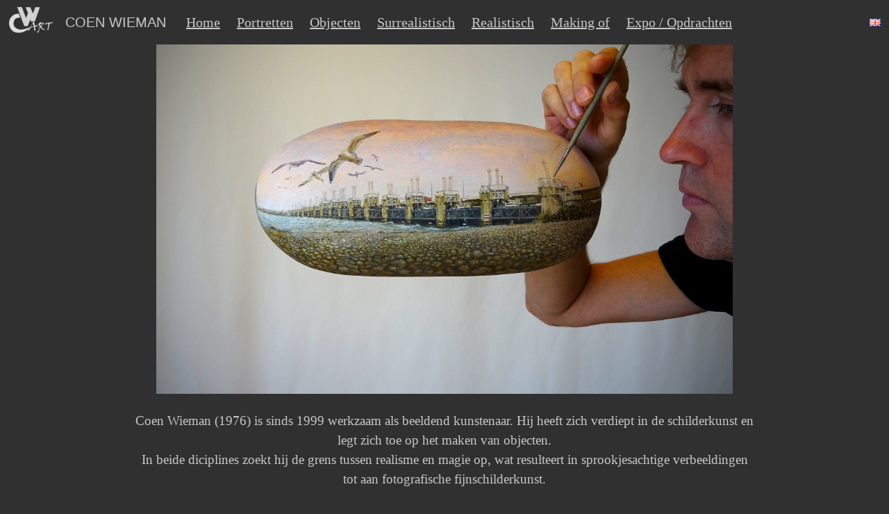

--- FILE ---
content_type: text/html; charset=utf-8
request_url: https://www.coenwieman.nl/
body_size: 1967
content:


<meta charset="utf-8">
<meta name="viewport" content="width=device-width, initial-scale=1.0">
<link rel="shortcut icon" type="image/png" href="/media/images/logo.png" />
<link rel="stylesheet" type="text/css" href="/static/custom/bulma.min.css">
<link rel="stylesheet" type="text/css" href="/static/custom/custom.css">
<script src="/static/custom/jquery-3.4.1.min.js"></script>
<!-- Matomo -->
<script>
    var _paq = window._paq = window._paq || [];
    /* tracker methods like "setCustomDimension" should be called before "trackPageView" */
    _paq.push(['trackPageView']);
    _paq.push(['enableLinkTracking']);
    (function() {
      var u="//stats.alexhebing.nl/";
      _paq.push(['setTrackerUrl', u+'matomo.php']);
      _paq.push(['setSiteId', '1']);
      var d=document, g=d.createElement('script'), s=d.getElementsByTagName('script')[0];
      g.async=true; g.src=u+'matomo.js'; s.parentNode.insertBefore(g,s);
    })();
  </script>
  <!-- End Matomo Code -->


<div class="main">
    <nav class="navbar" role="navigation" aria-label="main navigation">
        <div class="navbar-brand">
            <figure>
                <img class="image is-64x64" src=/media/images/logo.png> </figure> <span class="coen">COEN WIEMAN</span>
                <a role="button" class="navbar-burger burger" aria-label="menu" aria-expanded="false"
                    data-target="navbar">
                    <span aria-hidden="true"></span>
                    <span aria-hidden="true"></span>
                    <span aria-hidden="true"></span>
                </a>
        </div>

        <div id="navbar" class="navbar-menu">
            <div class="navbar-start">
                <a class="navbar-item" id="home">
                    Home
                </a>

                <a class="navbar-item" id="portraits">
                    
                    Portretten
                    
                    
                </a>

                <a class="navbar-item" id="objects">
                    
                    Objecten
                    
                    
                </a>

                <a class="navbar-item" id="surreal">
                    
                    Surrealistisch
                    
                    
                </a>

                <a class="navbar-item" id="real">
                    
                    Realistisch
                    
                    
                </a>

                <a class="navbar-item" id="videos">
                    Making of
                </a>

                <a class="navbar-item" id="expo">
                    
                    Expo / Opdrachten
                    
                    
                </a>
            </div>

            <div class="navbar-end">
                
                
                <a class="navbar-item" href="?language=en">
                    <img src="/media/images/gb.gif">
                </a>
                
            </div>
        </div>
    </nav>

    <div id="content">
        

<link rel="stylesheet" type="text/css" href="/static/home/custom.css">

<div class="home-content">

    <figure class="image is-5by-4">
        <img src='/media/images/pijlerpieper3_ps.jpg'>
    </figure>

    <div class="home-text">
        
        <p>
            Coen Wieman (1976) is sinds 1999 werkzaam als beeldend kunstenaar.
            Hij heeft zich verdiept in de schilderkunst en legt zich toe op het maken van objecten.
        </p>
        <div class="mobile-whitespace"></div>
        <p>In beide diciplines zoekt hij de grens tussen realisme en magie op, wat resulteert in sprookjesachtige
            verbeeldingen tot aan fotografische fijnschilderkunst.</p><p></p><p></p>
        <br><br>
        
        

    </div>
</div>


    </div>
</div>

<footer class="footer">
    <div class="content has-text-centered">
        <ul>
            <li>
                <a href="https://www.facebook.com/coenwieman" target="_blank">
                    <img alt="Grey Facebook Icon"
                        src="https://static.wixstatic.com/media/d3470ec8ca26475da4b228f0199b5d3d.png/v1/fill/w_27,h_27,al_c,q_95/d3470ec8ca26475da4b228f0199b5d3d.webp">
                </a>
            </li>
            <li>
                <a href="https://www.youtube.com/channel/UCoeByDW63J-V7EybDj24k2Q/" target="_blank">
                    <img alt="Grey YouTube Icon"
                        src="https://static.wixstatic.com/media/af037f3cc11741d1ada5c7f70d1074bf.png/v1/fill/w_27,h_27,al_c,q_95/af037f3cc11741d1ada5c7f70d1074bf.webp">
                </a>
            </li>
            <li>
                <a href="https://www.instagram.com/cocebroeno/" target="_blank">
                    <img alt="Grey Instagram Icon"
                        src="https://static.wixstatic.com/media/d7ffe259c9e54f59837481b3dd0130eb.png/v1/fill/w_27,h_27,al_c,q_95/d7ffe259c9e54f59837481b3dd0130eb.webp">
                </a>
            </li>
            <li>
                <a href="mailto:info@coenwieman.nl" target="_self">
                    <img alt="Email-icon"
                        src="https://static.wixstatic.com/media/000295_daaa7bb92cc94c0faefd7a67d3463474~mv2.png/v1/fill/w_27,h_27,al_c,q_95/000295_daaa7bb92cc94c0faefd7a67d3463474~mv2.webp">
                </a>
            </li>
        </ul>
        <p class="credits">
            
            
            © Website door Alex Hebing 2020
            
        </p>
    </div>
</footer>

<script>
    var language = "nl";
    $(document).ready(function () {       
        
        $(".navbar-burger").click(function () {
            $(".navbar-burger").toggleClass("is-active");
            $(".navbar-menu").toggleClass("is-active");
        });

        function navigateWork(category) {
            window.location.href = `/works/${category}/?language=${language}`;
        }

        $(`#home`).click(function (e) {
            window.location.href = `/?language=${language}`;
        });
        $(`#portraits`).click(function (e) {
            navigateWork('portraits');
        });
        $(`#objects`).click(function (e) {
            navigateWork('objects');
        });
        $(`#surreal`).click(function (e) {
            navigateWork('surrealistic');
        });
        $(`#real`).click(function (e) {
            navigateWork('realistic');
        });
        $(`#expo`).click(function (e) {
            window.location.href = `/expo/?language=${language}`;
        });
        $(`#videos`).click(function (e) {
            window.location.href = `/videos/?language=${language}`;
        });
    });
</script>

--- FILE ---
content_type: text/css
request_url: https://www.coenwieman.nl/static/custom/custom.css
body_size: 485
content:
html, body {
    margin: 0;
    background-color:#303030;
}

body, .navbar, .navbar-menu {
    background-color:#303030;
}

.navbar {
    position: fixed !important;
    width: 100% !important;
    top: 0 !important;
    left: 0 !important;
}

@media only screen and (max-width: 1124px) {
    .navbar-item {
        font-size: 18px !important;
    }
}

.navbar-brand {
    color:#c8c8c8 !important;
    margin-left: 13px;
}

.coen {
    margin-top: 17px;
    margin-left: 17px;
    margin-right: 17px;
    font-size: 20px;
}

.navbar-item {
    color:#c8c8c8 !important;
    font-family: Georgia;
    font-size: 20px;
}

.navbar-item:hover {
    color: #303030 !important;
    background-color: #c8c8c8 !important;
}

.navbar-item.is-active {
    background-color: #c8c8c8 !important;
}

.navbar-burger span {
    color: #c8c8c8 !important;
}

#content {
    padding-top: 63px;
    /* width: 90%;
    max-width: 1275px;
    margin: 25px auto; */
    color: #c8c8c8 !important;
    font-family: Georgia;
}

.footer {
    background-color: #c8c8c8;
    color: #303030;
    padding: 1.5rem 1.5rem 2rem !important;
    margin-top: 50px;
}

.footer li {
    display: inline-block;
    padding: 6px;
}

a {
    text-decoration: underline !important;
    color: #c8c8c8 !important;
}


.credits {
    font-size: 0.8rem;
    color: grey;
    margin-left: 2em;
}

--- FILE ---
content_type: text/css
request_url: https://www.coenwieman.nl/static/home/custom.css
body_size: 453
content:

.parallax {
    /* The image used */
    background-image: url('/media/images/pijlerpieper3_ps.jpg');

    /* Full height */
    height: 77%;

    /* Create the parallax scrolling effect */
    background-attachment: fixed;
    background-position: center;
    background-repeat: no-repeat;
    background-size: cover;
}

.home-content img {
    width: 80%;
    margin: 0 auto;
    max-width: 830px;
}

.home-text {
    text-align: center;
    width: 70%;
    margin: 25px auto;
    font-size: 1.2rem;
}

/* Turn off parallax scrolling for all tablets and phones. Increase/decrease the pixels if needed */
@media only screen and (max-device-width: 1025px) {
    .home-content img {
        width: 90%;
        max-width: 830px;
    }

    .home-text {
        width: 90%;
    }
}

@media only screen and (max-width: 768px) {
    .home-content img {
        width: 100%;
        max-width: unset;
    }

    .home-text {
        width: 90%;
        font-size: 1.1rem;
    }
}

.credits {
    font-size: 0.8rem;
    color: grey;
    margin-left: 2em;
}